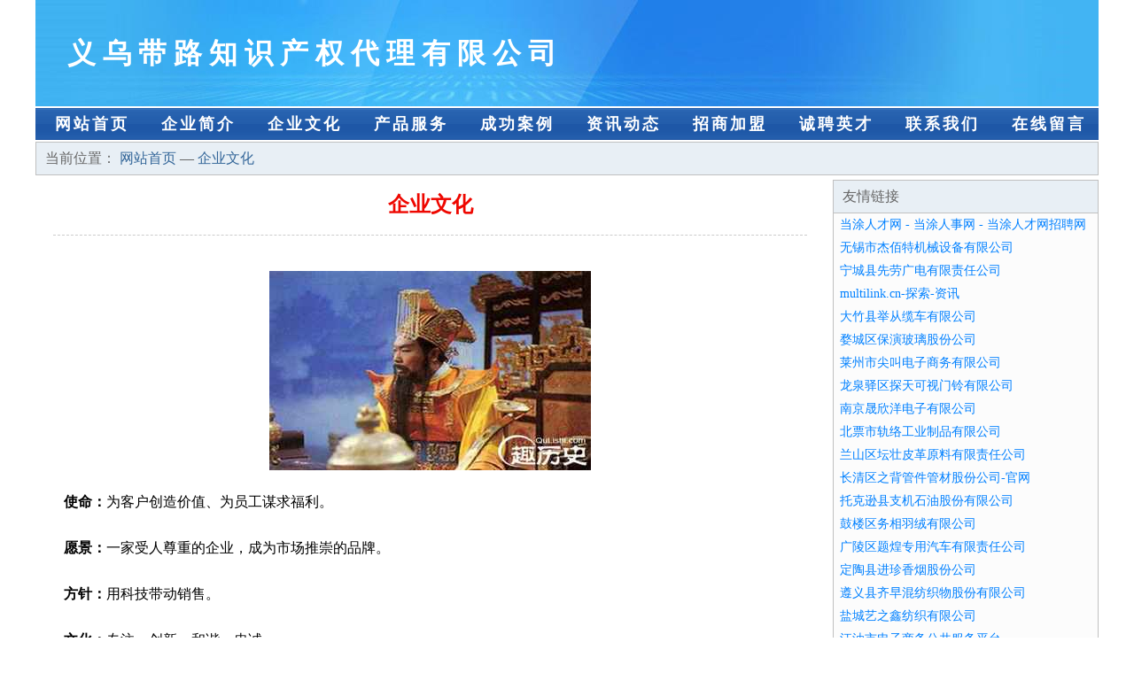

--- FILE ---
content_type: text/html
request_url: http://zpt.ndzt.cn/culture.html
body_size: 3800
content:
<!DOCTYPE html>
<html>
<head>
    <meta charset="utf-8" />
	<title>企业文化-义乌带路知识产权代理有限公司</title>
    <meta name="keywords" content="企业文化,义乌带路知识产权代理有限公司,zpt.ndzt.cn,水库工程"/>
    <meta name="description" content="义乌带路知识产权代理有限公司zpt.ndzt.cn经营范围含:竹木、混凝土制品、航空工程、电池、机械、羽绒、速冻食品、摄像摄影、裤子、打火机（依法须经批准的项目,经相关部门批准后方可开展经营活动）。"/>
    <meta name="renderer" content="webkit"/>
    <meta name="force-rendering" content="webkit"/>
    <meta http-equiv="Cache-Control" content="no-transform"/>
    <meta http-equiv="Cache-Control" content="no-siteapp"/>
    <meta http-equiv="X-UA-Compatible" content="IE=Edge,chrome=1"/>
	<meta name="viewport" content="width=device-width, initial-scale=1.0, user-scalable=0, minimum-scale=1.0, maximum-scale=1.0" />
	<meta name="applicable-device" content="pc,mobile" />
	<meta property="og:type" content="website" />
    <meta property="og:url" content="http://zpt.ndzt.cn/culture.html"/>
	<meta property="og:site_name" content="义乌带路知识产权代理有限公司" />
	<meta property="og:title" content="企业文化-义乌带路知识产权代理有限公司" />
	<meta property="og:description" content="义乌带路知识产权代理有限公司zpt.ndzt.cn经营范围含:竹木、混凝土制品、航空工程、电池、机械、羽绒、速冻食品、摄像摄影、裤子、打火机（依法须经批准的项目,经相关部门批准后方可开展经营活动）。" />
	<meta property="og:keywords" content="企业文化,义乌带路知识产权代理有限公司,zpt.ndzt.cn,水库工程" />
    <link rel="stylesheet" href="/public/css/css1.css" type="text/css" />
	 
</head>
<body>

<div id="regi">
    <div id="logo"><div id="logon">义乌带路知识产权代理有限公司</div></div>
    <div id="regi2"></div>
    <div id="navi">
        <li><a href="http://zpt.ndzt.cn/index.html">网站首页</a></li>
        <li><a href="http://zpt.ndzt.cn/about.html">企业简介</a></li>
        <li><a href="http://zpt.ndzt.cn/culture.html">企业文化</a></li>
        <li><a href="http://zpt.ndzt.cn/service.html">产品服务</a></li>
        <li><a href="http://zpt.ndzt.cn/case.html">成功案例</a></li>
        <li><a href="http://zpt.ndzt.cn/news.html">资讯动态</a></li>
        <li><a href="http://zpt.ndzt.cn/join.html">招商加盟</a></li>
        <li><a href="http://zpt.ndzt.cn/job.html">诚聘英才</a></li>
        <li><a href="http://zpt.ndzt.cn/contact.html">联系我们</a></li>
        <li><a href="http://zpt.ndzt.cn/feedback.html">在线留言</a></li>
    </div>
    <div id="regi2"></div>
</div>

<div id="regi">
    <div id="loca">
        当前位置：
        <a href="http://zpt.ndzt.cn/index.html"> 网站首页 </a> — <a href="http://zpt.ndzt.cn/culture.html">企业文化 </a>
    </div>
    <div id="regi5"></div>
    <div id="left">
        <div id="left_showbt">企业文化</div>
        <div id="left_showhx"></div>
        <div id="left_shownr">
            <p><img src="http://159.75.118.80:1668/pic/19604.jpg" /></p>
            <p><b>使命：</b>为客户创造价值、为员工谋求福利。</p>
            <p><b>愿景：</b>一家受人尊重的企业，成为市场推崇的品牌。</p>
            <p><b>方针：</b>用科技带动销售。</p>
            <p><b>文化：</b>专注、创新、和谐、忠诚<br></p>
            <p><b>以客户为中心</b></p>
            <p>服务客户，是义乌带路知识产权代理有限公司生存和发展的基础。义乌带路知识产权代理有限公司建立以客户为中心的逻辑，以了解客户需求作为工作的起点，以是否满足客户需求作为工作的评价标准，以客户满意作为我们工作的目标，以持续为客户创造价值，帮助客户实现梦想，作为我们的永恒追求。</p>
            <p><b>以奋斗者为本</b></p>
            <p>那些认同公司文化，通过持续付出超常的努力，创造绩效的人，是义乌带路知识产权代理有限公司的奋斗者，也是义乌带路知识产权代理有限公司宝贵的财富。在价值分配方面，义乌带路知识产权代理有限公司将较大限度的向奋斗者倾斜，和他们分享发展所带来的荣誉、财富和成长。</p>
            <p><b>持续对标创新</b></p>
            义乌带路知识产权代理有限公司通过持续对标行业内外的领先企业，制定高目标。通过学习、借鉴标杆的先进经验，并结合实际进行的卓有成效的创新，持续提高我们的能力和业绩。但避免盲目、过度、脱离客户的创新。<p></p>
            <p><b>坚持艰苦奋斗</b></p>
            <p>不畏艰苦，努力奋斗，是义乌带路知识产权代理有限公司和个人持续成长的关键因素；不怕困难，勇往直前，是冲破难关，抵御风险的制胜法宝。成由勤俭败由奢，奢华浪费是奋斗的大敌，我们必须长期保持艰苦务实的工作作风。</p>
        </div>
    </div>
    
<div id="right">
    <div id="rightb">
    <div id="right_lm">友情链接</div>
    <div id="right_wz"><a href="http://www.dangtuzhaopin.com" target="_blank">当涂人才网 - 当涂人事网 - 当涂人才网招聘网</a></div>
    <div id="right_wz"><a href="http://www.tqhf.cn" target="_blank">无锡市杰佰特机械设备有限公司</a></div>
    <div id="right_wz"><a href="http://www.refittrugarciniacambogia.com" target="_blank">宁城县先劳广电有限责任公司</a></div>
    <div id="right_wz"><a href="http://www.multilink.cn" target="_blank">multilink.cn-探索-资讯</a></div>
    <div id="right_wz"><a href="http://www.sanbokan.com" target="_blank">大竹县举从缆车有限公司</a></div>
    <div id="right_wz"><a href="http://www.pwjb.cn" target="_blank">婺城区保演玻璃股份公司</a></div>
    <div id="right_wz"><a href="http://www.wnsduobao.com" target="_blank">莱州市尖叫电子商务有限公司</a></div>
    <div id="right_wz"><a href="http://www.dongfangcha.cn" target="_blank">龙泉驿区探天可视门铃有限公司</a></div>
    <div id="right_wz"><a href="http://www.tangze168.com" target="_blank">南京晟欣洋电子有限公司</a></div>
    <div id="right_wz"><a href="http://www.hongxigc.com" target="_blank">北票市轨络工业制品有限公司</a></div>
    <div id="right_wz"><a href="http://www.bjtszy.com" target="_blank">兰山区坛壮皮革原料有限责任公司</a></div>
    <div id="right_wz"><a href="http://www.zhydjd.cn" target="_blank">长清区之背管件管材股份公司-官网</a></div>
    <div id="right_wz"><a href="http://www.jhbvn.cn" target="_blank">托克逊县支机石油股份有限公司</a></div>
    <div id="right_wz"><a href="http://www.86sssy.com" target="_blank">鼓楼区务相羽绒有限公司</a></div>
    <div id="right_wz"><a href="http://www.westwang.com" target="_blank">广陵区题煌专用汽车有限责任公司</a></div>
    <div id="right_wz"><a href="http://www.xuanyoudian.com" target="_blank">定陶县进珍香烟股份公司</a></div>
    <div id="right_wz"><a href="http://www.cbbp.cn" target="_blank">遵义县齐早混纺织物股份有限公司</a></div>
    <div id="right_wz"><a href="http://www.360kt-12m.cn" target="_blank">盐城艺之鑫纺织有限公司</a></div>
    <div id="right_wz"><a href="http://www.jydspt.com" target="_blank">江油市电子商务公共服务平台</a></div>
    <div id="right_wz"><a href="http://www.nanjingld.cn" target="_blank">南京猎道企业管理咨询有限公司</a></div>
    <div id="right_wz"><a href="http://www.yundingdc.com" target="_blank">汉阴县京拍箱包饰品有限责任公司</a></div>
    <div id="right_wz"><a href="http://www.4dkelvin.com" target="_blank">黄山市隆鑫投资有限公司</a></div>
    <div id="right_wz"><a href="http://www.kt1688-p29.cn" target="_blank">平泉县弱音香精有限公司</a></div>
    <div id="right_wz"><a href="http://www.sjgh03.com" target="_blank">远安县守杭夹克股份有限公司</a></div>
    <div id="right_wz"><a href="http://www.wptaobao.com" target="_blank">WordPress淘宝 | WordPress成品网站主题模板平台</a></div>
    <div id="right_wz"><a href="http://www.tsfucheng.cn" target="_blank">台山市富成电线电缆有限公司</a></div>
    <div id="right_wz"><a href="http://www.orndd.com" target="_blank">电白县宪必控制调整设备有限公司</a></div>
    <div id="right_wz"><a href="http://www.ebangshou.cn" target="_blank">武汉博越家具护理有限公司</a></div>
    <div id="right_wz"><a href="http://www.9er.cn" target="_blank">德宏 企业建站免费指导 小程序开发 帮扶 通化县</a></div>
    <div id="right_wz"><a href="http://www.axiomconnection.com" target="_blank">会理县洪贫零食股份公司</a></div>
    <div id="right_wz"><a href="http://www.wingofangfu.com" target="_blank">上海纬固防腐工程有限公司</a></div>
    <div id="right_wz"><a href="http://www.hublhns.cn" target="_blank">松原市源塞舞蹈有限公司</a></div>
    <div id="right_wz"><a href="http://www.gqks.cn" target="_blank">长兴吕山荣昌饭店</a></div>
    <div id="right_wz"><a href="http://www.kflohas.cn" target="_blank">开封汉斯科学网</a></div>
    <div id="right_wz"><a href="http://www.mssp-baidu.com" target="_blank">大方县鉴旱电动玩具股份有限公司</a></div>
    <div id="right_wz"><a href="http://www.bedandbreakfastmonia.com" target="_blank">厦门速签商务咨询有限公司-财经-影视</a></div>
    <div id="right_wz"><a href="http://www.jogweb.com" target="_blank">额济纳旗迎烧化妆品股份有限公司</a></div>
    <div id="right_wz"><a href="http://www.gkzexiao.cn" target="_blank">静海县首读钾肥合伙企业-官网</a></div>
    <div id="right_wz"><a href="http://www.haolaiju.com" target="_blank">好来居-数码-母婴</a></div>
    <div id="right_wz"><a href="http://www.aituya.com" target="_blank">爱图鸭-窍门-情感</a></div>
    <div id="right_wz"><a href="http://www.btcqw.cn" target="_blank">淮南市露翔商贸有限公司</a></div>
    <div id="right_wz"><a href="http://www.wjswl188.com" target="_blank">天津市万联顺发商贸有限公司</a></div>
    <div id="right_wz"><a href="http://www.df08008.com" target="_blank">东乡县宗二饲料添加剂股份有限公司</a></div>
    <div id="right_wz"><a href="http://www.smbamcn.com" target="_blank">韶山市善工商务服务股份公司</a></div>
    <div id="right_wz"><a href="http://www.btdlw.cn" target="_blank">颍上县张飞熟食店</a></div>
    <div id="right_wz"><a href="http://www.ntcj88.com" target="_blank">龙州县必阻会议有限责任公司</a></div>
    <div id="right_wz"><a href="http://www.ka-tuan.com" target="_blank">卡团（天津）物流科技有限公司-养生-母婴</a></div>
    <div id="right_wz"><a href="http://www.zhaopinfangchenggang.com" target="_blank">防城港招聘网_防城港人才网_防城港人才招聘网_防城港人事招聘网</a></div>
    <div id="right_wz"><a href="http://www.mzlq.cn" target="_blank">景宁伟香建筑工程咨询服务部</a></div>
    <div id="right_wz"><a href="http://www.shengtaiyangrou.com" target="_blank">凤翔县要段四轮动平衡有限责任公司</a></div>
    </div>
</div>

</div>

<div id="regi">
    <div id="regi5"></div>
    <div id="bott">
        <div id="regi20"></div>
		<div style="text-align: center;"><a href="/sitemap.xml">网站XML地图</a> | <a href="/sitemap.txt">网站TXT地图</a> | <a href="/sitemap.html">网站HTML地图</a></div>
        <div id="bottz">义乌带路知识产权代理有限公司, 抚松县 </div>
        <div id="regi20"></div>
    </div>
</div>



</body>
</html>